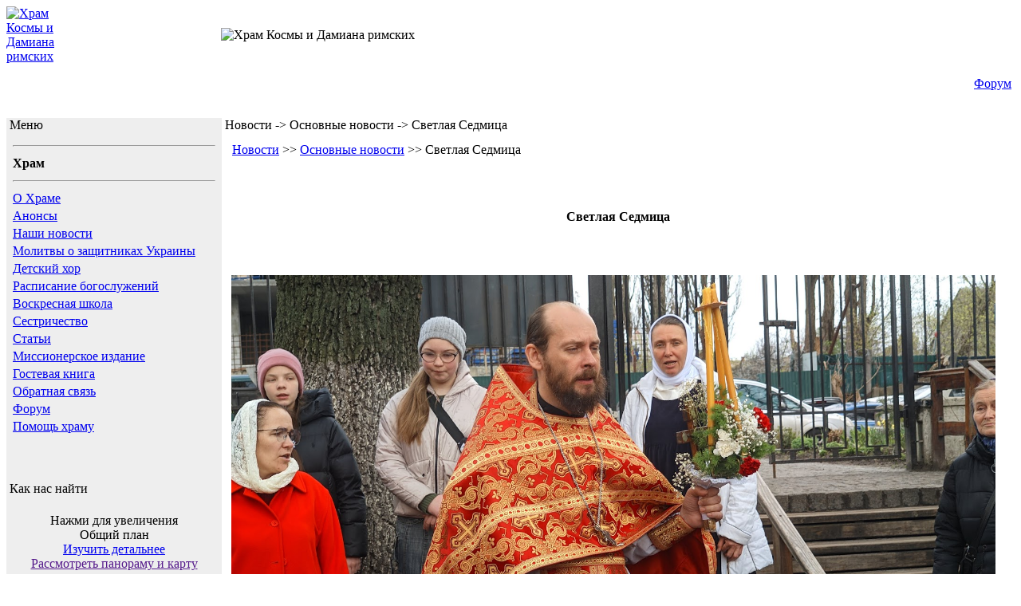

--- FILE ---
content_type: text/html
request_url: https://kosma.org.ua/index.php?module=arnews&act=show&c=1&id=1162
body_size: 5389
content:
<?xml version="1.0" encoding="windows-1251"?>
        <!DOCTYPE HTML PUBLIC "-//W3C//DTD HTML 4.01 Transitional//EN" "http://www.w3.org/TR/html4/loose.dtd">
        <html>
        <head>
        <meta http-equiv="Content-Type" content="text/html; charset=windows-1251" />
        <title>ХРАМ БЕССЕРЕБРЕНИКОВ КОСМЫ И ДАМИАНА РИМСКИХ (при Национальном институте рака) г.Киев -> Новости -> Основные новости -> Светлая Седмица</title>
        <meta name="description" content="ХРАМ БЕССЕРЕБРЕНИКОВ КОСМЫ И ДАМИАНА РИМСКИХ ПРИ НАЦИОНАЛЬНОМ ИНСТИТУТЕ РАКА г. Киев" />
        <meta http-equiv="description" content="ХРАМ БЕССЕРЕБРЕНИКОВ КОСМЫ И ДАМИАНА РИМСКИХ ПРИ НАЦИОНАЛЬНОМ ИНСТИТУТЕ РАКА г. Киев" />
        <meta name="keywords" content="ХРАМ БЕССЕРЕБРЕНИКОВ КОСМЫ И ДАМИАНА РИМСКИХ при Национальном институте рака г. Киев православие христианство онкология помощь донорство, паломничество, Киев паломничество, паломничество в Почаев, паломничество Грузия, Киев Дивеево, Киев Почаев, Грузия паломничество Киев," />
        <meta http-equiv="keywords" content="ХРАМ БЕССЕРЕБРЕНИКОВ КОСМЫ И ДАМИАНА РИМСКИХ при Национальном институте рака г. Киев православие христианство онкология помощь донорство, паломничество, Киев паломничество, паломничество в Почаев, паломничество Грузия, Киев Дивеево, Киев Почаев, Грузия паломничество Киев," />
        <meta http-equiv="Cache-Control" content="private" />
        <meta name="Resource-type" content="document" />
        <meta name="document-state" content="dynamic" />
        <meta name="Robots" content="index,follow" />


        <link rel="stylesheet" type="text/css" href="themes/ib1green/style.css" /></head><body><table width="100%" border="0" cellpadding="0" cellspacing="0" class="border"><tr><td>
  <table width="100%" border="0" cellpadding="0" cellspacing="0" class="logostrip"><tr>
        <td valign="top">
          <a href="http://www.kosma.org.ua/">
          <img src="./themes/ib1green/images/logo.gif" alt="Храм Космы и Дамиана римских" width="100" height="107" border="0" style="vertical-align:top" /></a>
        </td>
       <td width="100%" align="center">
<img src="./themes/ib1green/images/krest.gif" alt="Храм Космы и Дамиана римских" width="20" height="25"" /></a>
<font size="2" color="#FFFFFF">ХРАМ БЕССЕРЕБРЕНИКОВ КОСМЫ И ДАМИАНА РИМСКИХ (В НИИ ОНКОЛОГИИ АМНУ)</td>
        <td width="100%" align="center">&nbsp;</td>
  </tr></table>
  <table width="100%" border="0" cellpadding="0" cellspacing="0" class="submenu"><tr>
       <td width="100%" align="center"><font size="2" color="#FFFFFF">г. Киев</td>
        <td><p class="navleft">&nbsp;<a href="index.php?module=phorum" title="Форум">Форум</a></p></td>
        <td><p class="navright">&nbsp;</p></td>
  </tr></table>
</td></tr></table>
<br />
<table width="100%" border="0" cellspacing="0" cellpadding="0"><tr>
  <td valign="top" bgcolor="#eeeeee"><img src="./themes/ib1green/images/pixel.gif" width="170" height="1" alt="" border="0" /><br />
        <table border="0" width="100%" cellspacing="0" cellpadding="0" class="border"><tr><td>
          <table border="0" width="100%" cellspacing="0" cellpadding="0"><tr>
                <td class="blocktitle">
                  <img src="./themes/ib1green/images/nav_m.gif" width="8" height="8" border="0" alt="" />&nbsp;Меню
                </td>
          </tr></table>
          <table border="0" width="100%" cellspacing="2" cellpadding="2" class="blocktext"><tr>
                <td>
                  <table width="100%" cellspacing="0" cellpadding="2"><tr>
                    <td class="menu">
                          <table width="100%" cellspacing="0" cellpadding="2"><tr><td class="menu"><b><hr></b></td></tr><tr><td class="menu"><b>Храм</b></td></tr><tr><td class="menu"><b><hr></b></td></tr><tr><td class="menu"><a href="index.php?module=pages&page=index" target="_self">О Храме</a></td></tr><tr><td class="menu"><a href="index.php?module=arpages&act=show&c=1&id=15" target="_self">Анонсы</a></td></tr><tr><td class="menu"><a href="index.php?module=arnews&act=actual" target="_self">Наши новости</a></td></tr><tr><td class="menu"><a href="index.php?module=arnews&act=show&c=1&id=1165" target="_self">Молитвы о защитниках Украины</a></td></tr><tr><td class="menu"><a href="index.php?module=arnews&act=list&c=6" target="_self">Детский хор </a></td></tr><tr><td class="menu"><a href="index.php?module=arpages&act=show&c=3&id=27" target="_self">Расписание богослужений</a></td></tr><tr><td class="menu"><a href="index.php?module=arpages&act=show&c=5&id=23" target="_self">Воскресная школа</a></td></tr><tr><td class="menu"><a href="index.php?module=arpages&act=show&c=4&id=35" target="_self">Сестричество</a></td></tr><tr><td class="menu"><a href="index.php?module=articles&act=list&c=1" target="_self">Статьи</a></td></tr><tr><td class="menu"><a href="index.php?module=arpages&act=show&c=3&id=19" target="_self">Миссионерское издание</a></td></tr><tr><td class="menu"><a href="index.php?module=guestbook" target="_self">Гостевая книга</a></td></tr><tr><td class="menu"><a href="index.php?module=contactus" target="_self">Обратная связь</a></td></tr><tr><td class="menu"><a href="index.php?module=phorum" target="_self">Форум</a></td></tr><tr><td class="menu"><a href="index.php?module=arpages&act=show&c=3&id=20" target="_self">Помощь храму</a></td></tr><tr><td class="menu"></td></tr><tr><td class="menu"> </td></tr><tr><td class="menu"></td></tr><tr><td class="menu"></td></tr></table>                        </td>
                  </tr></table>
                </td>
          </tr></table>
        </td>
  </tr></table>
  <br />
  <table border="0" width="100%" cellspacing="0" cellpadding="0" class="border"><tr>
        <td>
          <table border="0" width="100%" cellspacing="0" cellpadding="0"><tr>
                <td class="blocktitle">
                  <img src="./themes/ib1green/images/nav_m.gif" width="8" height="8" border="0" alt="" />&nbsp;Как нас найти
                </td>
          </tr></table>
          <table border="0" width="100%" cellspacing="2" cellpadding="2" class="blocktext"><tr>
                <td><br />



<div align="center">Нажми для увеличения<br /><a target="_blank" href="./UserFiles/Image/startup/map.jpg"><img alt="" width="190" border="0" src="./UserFiles/Image/startup/map.jpg" /></a>
<div>Общий план</div>
<div><a target="_blank" href="./UserFiles/Image/startup/map2.jpg"><img height="180" alt="" width="190" border="0" src="./UserFiles/Image/startup/map2.jpg" /></a></div></div>
<div align="center"><a href="http://www.kosma.org.ua/index.php?module=arpages&act=show&c=3&id=43">Изучить детальнее</a></div>
<div align="center"><a target="_blank" href="">Рассмотреть панораму и карту</a></div>
                        <div align="center"><br>

                </td>
          </tr></table>
        </td>
  </tr></table>
  <br />
  <table border="0" width="100%" cellspacing="0" cellpadding="0" class="border"><tr>
        <td>
          <table border="0" width="100%" cellspacing="0" cellpadding="0"><tr>
                <td class="blocktitle">
                  <img src="./themes/ib1green/images/nav_m.gif" width="8" height="8" border="0" alt="" />&nbsp;Последние новости
                </td>
          </tr></table>
          <table border="0" width="100%" cellspacing="2" cellpadding="2" class="blocktext"><tr>
                <td><br />
* <a href="index.php?module=arnews&amp;act=show&amp;c=1&amp;id=1312" title="С Крещением Господним!">С Крещением Господним!</a><br />* <a href="index.php?module=arnews&amp;act=show&amp;c=4&amp;id=1311" title="Морозное утро">Морозное утро</a><br />* <a href="index.php?module=arnews&amp;act=show&amp;c=1&amp;id=1310" title="С Праздником Рождества Христова!">С Праздником Рождества Христова!</a><br />* <a href="index.php?module=arnews&amp;act=show&amp;c=5&amp;id=1309" title="Кто ты в родовой цепочке">Кто ты в родовой цепочке</a><br />* <a href="index.php?module=arnews&amp;act=show&amp;c=5&amp;id=1308" title="Стать избранным">Стать избранным</a><br />* <a href="index.php?module=arnews&amp;act=show&amp;c=5&amp;id=1307" title="О благодарении">О благодарении</a><br />* <a href="index.php?module=arnews&amp;act=show&amp;c=5&amp;id=1306" title="Христос и есть Царствие Небесное">Христос и есть Царствие Небесное</a><br />* <a href="index.php?module=arnews&amp;act=show&amp;c=5&amp;id=1305" title="О сострадании">О сострадании</a><br />* <a href="index.php?module=arnews&amp;act=show&amp;c=5&amp;id=1304" title="Богатство и нищета в предсмертный час (воспоминания из хосписа)">Богатство и нищета в предсмертный час (воспоминания из хосписа)</a><br />* <a href="index.php?module=arnews&amp;act=show&amp;c=5&amp;id=1303" title="Цель жизни - стяжание любви">Цель жизни - стяжание любви</a><br />                  <br />
                </td>
          </tr></table>
        </td>
  </tr></table>

<br>

  <table border="0" width="100%" cellspacing="0" cellpadding="0" class="border"><tr>
        <td>
                <td>
<tr>
          <td></td>
          <td>



<td valign="top" bgcolor="#eeeeee"><img src="./themes/ib1green/images/pixel.gif" width="170" height="1" alt="" /><br />
  <table border="0" width="100%" cellspacing="0" cellpadding="0" class="border"><tr>
        <td>
          <table border="0" width="100%" cellspacing="0" cellpadding="0"><tr>
                <td class="blockexttitle">
                  <img src="./themes/ib1green/images/nav_m.gif" width="8" height="8" border="0" alt="">&nbsp;Нужна помощь!
                </td>
          </tr></table>
          <table border="0" width="100%" cellspacing="2" cellpadding="2" class="blocktext"><tr>
                <td align="center"><br />
                  <a href="http://www.donor.org.ua/" target="_blank">
                  <img src="./baner/emblema2.gif" border="0" alt="Украинская Открытая Ассоциация Организаций, Групп и Лиц, работающих с детьми, страдающими онкозаболеваниями" width="130" height="90" /></a><br /><br />
                </td>
          </tr></table>
        </td>


  <table border="0" width="100%" cellspacing="0" cellpadding="0" class="border"><tr>
        <td>
          <table border="0" width="100%" cellspacing="0" cellpadding="0"><tr>
                <td class="blocktitle">
                  <img src="./themes/ib1green/images/nav_m.gif" width="8" height="8" border="0" alt="">&nbsp;Паломнические поездки
                </td>
          </tr></table>
          <table border="0" width="100%" cellspacing="2" cellpadding="2" class="blocktext"><tr>
                <td align="center"><br />
                  <a href="http://www.palomnik.in.ua/" target="_blank">
                  <img src="./baner/Baner2.jpg" width=250 border="0" alt="Паломнические поездки"  /></a><br /><br />

                  <a href="http://www.pochaev.in.ua/" target="_blank">
                  <img src="./baner/Pochaev1.jpg" border="0" alt="Паломнические поездки в Почаев"  /></a><br /><br />
                  <a href="http://www.palomnik.in.ua/" target="_blank">

                </td><p></p>


          </tr></table>
  </tr></table>


  <table border="0" width="100%" cellspacing="0" cellpadding="0" class="border"><tr>
        <td>
          <table border="0" width="100%" cellspacing="0" cellpadding="0"><tr>
                <td class="blocktitle">
                  <img src="./themes/ib1green/images/nav_m.gif" width="8" height="8" border="0" alt="">&nbsp;Друзья
                </td>
          </tr></table>
          <table border="0" width="100%" cellspacing="2" cellpadding="2" class="blocktext"><tr>
                <td align="center"><br />
                  <a href="http://kievrfo.org.ua/" target="_blank">
                  <img src="./baner/krfobaner.gif" border="0" alt="КРФО"  /></a><br /><br />
                </td>
          </tr></table>

   </tr></table>




        <table border="0" width="100%" cellspacing="0" cellpadding="0" class="border"><tr><td>
          <table border="0" width="100%" cellspacing="2" cellpadding="2" class="blocktext"><tr>
                <td align="center">
</table>
<BR>
                </td>


<iframe src='http://palomnik.in.ua/banner.php'
            width='270'
            height='400'
            align='left'
            scrolling='no'
            frameborder='no'
            allowTransparency>
    </iframe>


</table>






  <table border="0" width="100%" cellspacing="0" cellpadding="0" class="border"><tr>

        <td>
          <table border="0" width="100%" cellspacing="0" cellpadding="0"><tr>
                <td class="blocktitle">
                  <img src="./themes/ib1green/images/nav_m.gif" width="8" height="8" border="0" alt="" />&nbsp;Пользователю
                </td>
          </tr></table>
          <table border="0" width="100%" cellspacing="2" cellpadding="2" class="blocktext"><tr>
                <td align="center">
                  <form action="index.php?module=arnews&amp;action=login" method="post">
                                <table cellspacing="0" cellpadding="2"><tr><td colspan="2" align="center"><a href="index.php?module=users&amp;do=register">Регистрация</a></td></tr>
                                <tr><td>Логин:</td><td><input type="text" name="username" size="12" /></td></tr>
                                <tr><td>Пароль:</td><td><input type="password" name="password" size="12" /></td></tr>
                                <tr><td colspan="2" align="center">Запомнить меня &nbsp;<input type="checkbox" name="remember" value="1" /></td></tr>
                                <tr><td colspan="2" align="center"><input type="submit" value="Войти" /></td></tr>
                                <tr><td colspan="2" align="center"><a href="index.php?module=users&amp;do=forgotpass">Забыли пароль?</a></td></tr></table></form>                </td>
          </tr></table>

















          </td>
        </tr>
                  <br />
                </td>
          </tr></table>
        </td>
  </tr></table>





  <br />
</td>
<td valign="top"><img src="./themes/ib1green/images/pixel.gif" width="10" height="1" alt="" /></td>
<td width="100%" valign="top"><img src="./themes/ib1green/images/pixel.gif" width="1" height="1" alt="" /><br />
  <table border="0" width="100%" cellspacing="0" cellpadding="0"  class="border"><tr>
        <td>
          <table border="0" width="100%" cellspacing="0" cellpadding="0"><tr>
                <td class="blocktitle">
                  <img src="./themes/ib1green/images/nav_m.gif" width="8" height="8" border="0" alt="" />&nbsp;Новости -> Основные новости -> Светлая Седмица                </td>
          </tr></table>
        <table border="0" width="100%" cellspacing="5" cellpadding="5" class="blocktext"><tr><td>
        <!-- content start --><table width="100%" border="0"><tr><td class="content-header"><a href="index.php?module=arnews">Новости</a> &gt;&gt; <a href="index.php?module=arnews&amp;act=list&amp;c=1">Основные новости</a> &gt;&gt; Светлая Седмица</td></tr></table>
                        <table width="100%" cellspacing="0" cellpadding="2"><tr><td align="center" class="middark"><tr><td align="center" class="dark">&nbsp;<h4>Светлая Седмица</h4></td></tr>
                        <tr><td>&nbsp;</td></tr>
                        <tr><td><p><a href="https://lh3.googleusercontent.com/pw/AJFCJaUFQafgr2zFyFjQOi0XznE176QVCgQfqKjj1TZMg9mHqkDJmVPCsd9hvkt-iye9wkLYGSN4kzJYny076riULzX2uYoGEkkt1MRh2Q9tklLeOHwlj5f3gA2E8X8kh0RAKupSTykG27XczF3Q2dxK_OGRqw=w1634-h919-s-no" target="_blank"><img src="https://lh3.googleusercontent.com/pw/AJFCJaUFQafgr2zFyFjQOi0XznE176QVCgQfqKjj1TZMg9mHqkDJmVPCsd9hvkt-iye9wkLYGSN4kzJYny076riULzX2uYoGEkkt1MRh2Q9tklLeOHwlj5f3gA2E8X8kh0RAKupSTykG27XczF3Q2dxK_OGRqw=w1634-h919-s-no" alt="" width="958" height="539" border="0" /></a></p>
<p><a href="https://lh3.googleusercontent.com/pw/AJFCJaWwX70vbRPuhk8TZYV-r4DO-Mq68OKdXudsJ1bv1SCEyYYeF-UZ1RKKBHFE74G1O2nQZwy2BLiF3TH4954fy3YQxZZ1xXq1vOHiw9B5HvMCrs1TJps0BS2dExAwbCes-Xa_4yKJ1Ov-j7BS2DuZsbOCCA=w1634-h919-s-no" target="_blank"><img src="https://lh3.googleusercontent.com/pw/AJFCJaWwX70vbRPuhk8TZYV-r4DO-Mq68OKdXudsJ1bv1SCEyYYeF-UZ1RKKBHFE74G1O2nQZwy2BLiF3TH4954fy3YQxZZ1xXq1vOHiw9B5HvMCrs1TJps0BS2dExAwbCes-Xa_4yKJ1Ov-j7BS2DuZsbOCCA=w1634-h919-s-no" alt="" width="958" height="539" border="0" /></a></p>
<p><a href="https://lh3.googleusercontent.com/pw/AJFCJaUfn7oCfl24m5WGGZAxjGdTpjoBPcgAVY1apC9f2dEwqJT9q2YbFLnBMoDXbXH40Z5OHsVk0xy1OR0y4-0VWs2mU0ANOvNMX9ruoZ0sMGsZTnzmljhqAqHyqeUP_GwmwN2fnMrS07_64xpi22Y1iUjSmA=w1634-h919-s-no" target="_blank"><img src="https://lh3.googleusercontent.com/pw/AJFCJaUfn7oCfl24m5WGGZAxjGdTpjoBPcgAVY1apC9f2dEwqJT9q2YbFLnBMoDXbXH40Z5OHsVk0xy1OR0y4-0VWs2mU0ANOvNMX9ruoZ0sMGsZTnzmljhqAqHyqeUP_GwmwN2fnMrS07_64xpi22Y1iUjSmA=w1634-h919-s-no" alt="" width="958" height="539" border="0" /></a></p>
<p><a href="https://lh3.googleusercontent.com/pw/AJFCJaWGeyoYUFDZZZ-JucuE5Al0fnH7X_zy-hKaJK4jN1nk2HoHCTNQ8bIUDfZ0TNfhvLzSJVGdTGMc-pWJg45QJVdSnSd11wG8102HwTm9Nu8b1LFaf5P2uP5YStZvJMWFhPUSnih9EBgvODB_CgF2WXfGOA=w1634-h919-s-no" target="_blank"><img src="https://lh3.googleusercontent.com/pw/AJFCJaWGeyoYUFDZZZ-JucuE5Al0fnH7X_zy-hKaJK4jN1nk2HoHCTNQ8bIUDfZ0TNfhvLzSJVGdTGMc-pWJg45QJVdSnSd11wG8102HwTm9Nu8b1LFaf5P2uP5YStZvJMWFhPUSnih9EBgvODB_CgF2WXfGOA=w1634-h919-s-no" alt="" width="958" height="539" border="0" /></a></p>
<p><a href="https://lh3.googleusercontent.com/pw/AJFCJaXMASE-g5tba81NCwUlaY6U8PGPg13lB_vPqHnk4jPxSr6zNz5gMoH7c7aWa3rYFihueNK_b0sEuLi62K4avRis11CP_1kW2Gr9__IaqdL3JUd0WhtEI8yLe7igYO36sQ84RjzTIZ5LMFcUm0VThGZgoQ=w1634-h919-s-no" target="_blank"><img src="https://lh3.googleusercontent.com/pw/AJFCJaXMASE-g5tba81NCwUlaY6U8PGPg13lB_vPqHnk4jPxSr6zNz5gMoH7c7aWa3rYFihueNK_b0sEuLi62K4avRis11CP_1kW2Gr9__IaqdL3JUd0WhtEI8yLe7igYO36sQ84RjzTIZ5LMFcUm0VThGZgoQ=w1634-h919-s-no" alt="" width="958" height="539" border="0" /></a></p>
<p><a href="https://lh3.googleusercontent.com/pw/AJFCJaUJNZw1_22W89MiPi5Pk9-CUjvJpZM3IzLKILFFEFdIVOrnGg2qae5TYjkgJcUzun09s1dNm0HHtoKqVgrbuXd7W2JFK94lE251GCjFrnzKnOe5jF7rqJ2VGXmfy4UaA9BDWzWIqs5p9ZvjHHpMRiAaAw=w1634-h919-s-no" target="_blank"><img src="https://lh3.googleusercontent.com/pw/AJFCJaUJNZw1_22W89MiPi5Pk9-CUjvJpZM3IzLKILFFEFdIVOrnGg2qae5TYjkgJcUzun09s1dNm0HHtoKqVgrbuXd7W2JFK94lE251GCjFrnzKnOe5jF7rqJ2VGXmfy4UaA9BDWzWIqs5p9ZvjHHpMRiAaAw=w1634-h919-s-no" alt="" width="958" height="539" border="0" /></a></p>
<p><a href="https://lh3.googleusercontent.com/pw/AJFCJaUh21205HkEQIf7_xDNx_wh8hAgkeUPh3hmCbsRwnDwiAJ4DfproZjzt_PqPOfO8WJrJInXCWc9fu2rTm-El_uqHOy-psWHyWaM6ZpMLWsVbye18j-qN9xexJn1syRc4RFVNcTIIHeGl9EVUx07IPIe8g=w1634-h919-s-no" target="_blank"><img src="https://lh3.googleusercontent.com/pw/AJFCJaUh21205HkEQIf7_xDNx_wh8hAgkeUPh3hmCbsRwnDwiAJ4DfproZjzt_PqPOfO8WJrJInXCWc9fu2rTm-El_uqHOy-psWHyWaM6ZpMLWsVbye18j-qN9xexJn1syRc4RFVNcTIIHeGl9EVUx07IPIe8g=w1634-h919-s-no" width="958" height="539" border="0" alt="" /></a></p>
<p><a href="https://lh3.googleusercontent.com/pw/AJFCJaUr76J2BKWmlPqWjOi6WdDuimgBNH7YK5TrUltkpD-Jeogw4Umw8G3fmD2OiRF48LJdIWzyM3UWZYIgydzjdw-3JjTrlPb1YqF89-kH17RHvypZgDzD4GLvr2HOpPgfi_hMezu1I4wsUtQMHHdGPvoZ8g=w1634-h919-s-no" target="_blank"><img src="https://lh3.googleusercontent.com/pw/AJFCJaUr76J2BKWmlPqWjOi6WdDuimgBNH7YK5TrUltkpD-Jeogw4Umw8G3fmD2OiRF48LJdIWzyM3UWZYIgydzjdw-3JjTrlPb1YqF89-kH17RHvypZgDzD4GLvr2HOpPgfi_hMezu1I4wsUtQMHHdGPvoZ8g=w1634-h919-s-no" width="958" height="539" border="0" alt="" /></a></p>
<p><a href="https://lh3.googleusercontent.com/pw/AJFCJaWHgb-FVhwjdWzSdI6tATkomCZNDiB2Ul-YskxVr_6AbYmVJqdXHpCqqmcqsQv_7wgl3KkUctfxpXaZDm7M9ECd5TCbscZUOY8LYqHebzvcGozNyUllFv7VegowXt4OlUOUSOAaKO4yF5Y8wT9BqVEVOQ=w1634-h919-s-no" target="_blank"><img src="https://lh3.googleusercontent.com/pw/AJFCJaWHgb-FVhwjdWzSdI6tATkomCZNDiB2Ul-YskxVr_6AbYmVJqdXHpCqqmcqsQv_7wgl3KkUctfxpXaZDm7M9ECd5TCbscZUOY8LYqHebzvcGozNyUllFv7VegowXt4OlUOUSOAaKO4yF5Y8wT9BqVEVOQ=w1634-h919-s-no" width="958" height="539" border="0" alt="" /></a></p>
<p><a href="https://lh3.googleusercontent.com/pw/AJFCJaUVNVoLsXbsrYbSFRLgmbFh0tIady1JArpn4JaYZqNJuCNw5MbRGmV2nXVZaOOW8VOLfgYSxIM6WErQ5KyxxwQ-4wF-kjmwYkz0UO6ypVaEKnFeLASeZ4CkKjsuWqdvxWPtqQc10hgLNodj8Z6QWPX5XQ=w1634-h919-s-no" target="_blank"><img src="https://lh3.googleusercontent.com/pw/AJFCJaUVNVoLsXbsrYbSFRLgmbFh0tIady1JArpn4JaYZqNJuCNw5MbRGmV2nXVZaOOW8VOLfgYSxIM6WErQ5KyxxwQ-4wF-kjmwYkz0UO6ypVaEKnFeLASeZ4CkKjsuWqdvxWPtqQc10hgLNodj8Z6QWPX5XQ=w1634-h919-s-no" width="958" height="539" border="0" alt="" /></a></p>
<p><a href="https://lh3.googleusercontent.com/pw/AJFCJaW7FWjoIUe4dmQ_JdR1w9mh3cq3CvXkAKWllBc7ztPH8P5ADPIzw0vTCWO235VvG8S9e-nzZko5d6sQ4r0lBY2DRGAqS47wPYfTix7VYjJV9plJu4y3I-tSomCJ3JKO-l20UA0Qfa_QWCt27vRba07tFg=w1634-h919-s-no" target="_blank"><img src="https://lh3.googleusercontent.com/pw/AJFCJaW7FWjoIUe4dmQ_JdR1w9mh3cq3CvXkAKWllBc7ztPH8P5ADPIzw0vTCWO235VvG8S9e-nzZko5d6sQ4r0lBY2DRGAqS47wPYfTix7VYjJV9plJu4y3I-tSomCJ3JKO-l20UA0Qfa_QWCt27vRba07tFg=w1634-h919-s-no" width="958" height="539" border="0" alt="" /></a></p>
<p><a href="https://lh3.googleusercontent.com/pw/AJFCJaUTLkiQ45bjyp_HzxXgWILIlaYfkKxRX46Gj2YNyErjehriV0kt5y2mwlLg07Ztj4MPr2f0sk7bGnbFXvgpmUyX7C-E0FJKcWVQOteQCtp62k14Q0SdwbFQ2LamBSEjt7kZKux7O9-S8BtyERJ6hRZrAw=w1634-h919-s-no" target="_blank"><img src="https://lh3.googleusercontent.com/pw/AJFCJaUTLkiQ45bjyp_HzxXgWILIlaYfkKxRX46Gj2YNyErjehriV0kt5y2mwlLg07Ztj4MPr2f0sk7bGnbFXvgpmUyX7C-E0FJKcWVQOteQCtp62k14Q0SdwbFQ2LamBSEjt7kZKux7O9-S8BtyERJ6hRZrAw=w1634-h919-s-no" width="958" height="539" border="0" alt="" /></a></p>
<p><a href="https://lh3.googleusercontent.com/pw/AJFCJaUaf6ZmQGL9aICnYsHMH29IBw4NSrkxIqM2GxmLmpcYSTLaK6OXOs4QxYTHU6fyRkWTtwvJSC6CgWi7ZOpzxGze_mfVk-bJ_cozhCr9ZF6XT2dYpOW1funFduu9wEvXE8-tgQMLIs8AgRTtmw5DtWhMCA=w1634-h919-s-no" target="_blank"><img src="https://lh3.googleusercontent.com/pw/AJFCJaUaf6ZmQGL9aICnYsHMH29IBw4NSrkxIqM2GxmLmpcYSTLaK6OXOs4QxYTHU6fyRkWTtwvJSC6CgWi7ZOpzxGze_mfVk-bJ_cozhCr9ZF6XT2dYpOW1funFduu9wEvXE8-tgQMLIs8AgRTtmw5DtWhMCA=w1634-h919-s-no" width="958" height="539" border="0" alt="" /></a></p>
<p><a href="https://photos.app.goo.gl/S6z2oKuCKui7RkoE6" target="_blank">Больше фото или скачать</a></p></td></tr>
                        <tr><td><tr>&nbsp;&nbsp;<td>&nbsp;</td></td></tr>
                        <tr><td align="right" class="middark"><i>17.04.23 10:34 by <b>admin</b></i></td></tr></table><br /><br /><center><a href="index.php?module=arnews&amp;act=archive" title="Все категории"><b>Все категории</b></a>&nbsp;::&nbsp;<a href="index.php?module=arnews&amp;act=actual" title="Последние новости"><b>Последние новости</b></a></center>        <!-- content end -->
                </td>
</td>
</tr></table></table></table>
<table width="100%" border="0" cellpadding="0" cellspacing="0" class="border"><tr><td>
  <table width="100%" border="0" cellpadding="0" cellspacing="0" class="footer"><tr>
    <td width="100%">
          <br />(C)2005 <a href="mailto:admin@donor.org.ua" </a> Brusilovsky A.</a> При использовании материалов сайта гиперссылка обязательна
          <br />Страница сгенерирована за 0.097 секунд. Запросов к базе: 23        </td>
  </tr></table>
</td>
</tr></table></body></html>   <script language="JavaScript">
   <!--
   document.write("<img src=\"/cgi-bin/stat/~log.pl?ref="+top.document.referrer+"\" width=1 height=1 border=0>");
   //-->
   </script>
   <noscript>
   <img src="/cgi-bin/stat/~log.pl?ref=noscript" width=1 height=1 border=0>
   </noscript>



        

